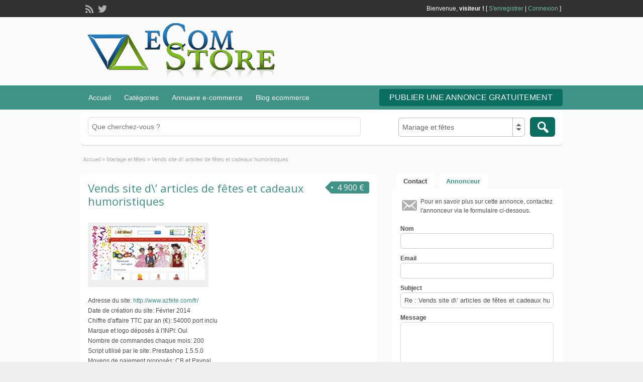

--- FILE ---
content_type: text/html; charset=UTF-8
request_url: https://www.ecom-store.fr/annonce-vente-ecommerce/vends-site-article-de-fetes-et-cadeaux-humoristiques/
body_size: 14186
content:
<!DOCTYPE html>
<!--[if lt IE 7 ]> <html class="ie6" lang="fr-FR"> <![endif]-->
<!--[if IE 7 ]>    <html class="ie7" lang="fr-FR"> <![endif]-->
<!--[if IE 8 ]>    <html class="ie8" lang="fr-FR"> <![endif]-->
<!--[if IE 9 ]>    <html class="ie9" lang="fr-FR"> <![endif]-->
<!--[if (gt IE 9)|!(IE)]><!--> <html lang="fr-FR"> <!--<![endif]-->

<head>

	<meta http-equiv="Content-Type" content="text/html; charset=UTF-8" />
	<link rel="profile" href="http://gmpg.org/xfn/11" />

	<title>Vends site d&#039; articles de fêtes et cadeaux humoristiques - eCom-Store</title>

	<link rel="alternate" type="application/rss+xml" title="RSS 2.0" href="https://www.ecom-store.fr/feed/?post_type=ad_listing" />
	<link rel="pingback" href="https://www.ecom-store.fr/xmlrpc.php" />

	<meta http-equiv="X-UA-Compatible" content="IE=edge,chrome=1">
	<meta name="viewport" content="width=device-width, initial-scale=1" />

	
	
<style type="text/css" media="screen">@import "https://www.ecom-store.fr/wp-content/plugins/wp-custom-fields-search/templates/searchforms.css";</style>

<!-- This site is optimized with the Yoast SEO plugin v11.6 - https://yoast.com/wordpress/plugins/seo/ -->
<link rel="canonical" href="https://www.ecom-store.fr/annonce-vente-ecommerce/vends-site-article-de-fetes-et-cadeaux-humoristiques/" />
<meta property="og:locale" content="fr_FR" />
<meta property="og:type" content="article" />
<meta property="og:title" content="Vends site d&#039; articles de fêtes et cadeaux humoristiques - eCom-Store" />
<meta property="og:url" content="https://www.ecom-store.fr/annonce-vente-ecommerce/vends-site-article-de-fetes-et-cadeaux-humoristiques/" />
<meta property="og:site_name" content="eCom-Store" />
<script type='application/ld+json' class='yoast-schema-graph yoast-schema-graph--main'>{"@context":"https://schema.org","@graph":[{"@type":"WebSite","@id":"https://www.ecom-store.fr/#website","url":"https://www.ecom-store.fr/","name":"eCom-Store","potentialAction":{"@type":"SearchAction","target":"https://www.ecom-store.fr/?s={search_term_string}","query-input":"required name=search_term_string"}},{"@type":"WebPage","@id":"https://www.ecom-store.fr/annonce-vente-ecommerce/vends-site-article-de-fetes-et-cadeaux-humoristiques/#webpage","url":"https://www.ecom-store.fr/annonce-vente-ecommerce/vends-site-article-de-fetes-et-cadeaux-humoristiques/","inLanguage":"fr-FR","name":"Vends site d&#039; articles de f\u00eates et cadeaux humoristiques - eCom-Store","isPartOf":{"@id":"https://www.ecom-store.fr/#website"},"datePublished":"2015-05-20T14:04:42+00:00","dateModified":"2015-09-14T06:35:09+00:00"}]}</script>
<!-- / Yoast SEO plugin. -->

<link rel='dns-prefetch' href='//maps.googleapis.com' />
<link rel='dns-prefetch' href='//fonts.googleapis.com' />
<link rel='dns-prefetch' href='//s.w.org' />
<link rel="alternate" type="application/rss+xml" title="eCom-Store &raquo; Flux" href="https://www.ecom-store.fr/feed/" />
<link rel="alternate" type="application/rss+xml" title="eCom-Store &raquo; Flux des commentaires" href="https://www.ecom-store.fr/comments/feed/" />
<link rel="alternate" type="application/rss+xml" title="eCom-Store &raquo; Vends site d\&rsquo; articles de fêtes et cadeaux humoristiques Flux des commentaires" href="https://www.ecom-store.fr/annonce-vente-ecommerce/vends-site-article-de-fetes-et-cadeaux-humoristiques/feed/" />
<!-- This site is powered by Shareaholic - https://shareaholic.com -->
<script type='text/javascript' data-cfasync='false'>
  //<![CDATA[
    _SHR_SETTINGS = {"endpoints":{"local_recs_url":"https:\/\/www.ecom-store.fr\/wp-admin\/admin-ajax.php?action=shareaholic_permalink_related"}};
  //]]>
</script>
<script type='text/javascript' data-cfasync='false'
        src='//dsms0mj1bbhn4.cloudfront.net/assets/pub/shareaholic.js'
        data-shr-siteid='702dde9bb5bfe28220b8059709252611' async='async' >
</script>

<!-- Shareaholic Content Tags -->
<meta name='shareaholic:site_name' content='eCom-Store' />
<meta name='shareaholic:language' content='fr-FR' />
<meta name='shareaholic:url' content='https://www.ecom-store.fr/annonce-vente-ecommerce/vends-site-article-de-fetes-et-cadeaux-humoristiques/' />
<meta name='shareaholic:article_published_time' content='2015-05-20T14:04:42+00:00' />
<meta name='shareaholic:article_modified_time' content='2025-09-02T06:21:38+00:00' />
<meta name='shareaholic:shareable_page' content='true' />
<meta name='shareaholic:article_author_name' content='Olivier' />
<meta name='shareaholic:site_id' content='702dde9bb5bfe28220b8059709252611' />
<meta name='shareaholic:wp_version' content='7.8.0.2' />

<!-- Shareaholic Content Tags End -->
		<script type="text/javascript">
			window._wpemojiSettings = {"baseUrl":"https:\/\/s.w.org\/images\/core\/emoji\/11\/72x72\/","ext":".png","svgUrl":"https:\/\/s.w.org\/images\/core\/emoji\/11\/svg\/","svgExt":".svg","source":{"concatemoji":"https:\/\/www.ecom-store.fr\/wp-includes\/js\/wp-emoji-release.min.js?ver=4.9.28"}};
			!function(e,a,t){var n,r,o,i=a.createElement("canvas"),p=i.getContext&&i.getContext("2d");function s(e,t){var a=String.fromCharCode;p.clearRect(0,0,i.width,i.height),p.fillText(a.apply(this,e),0,0);e=i.toDataURL();return p.clearRect(0,0,i.width,i.height),p.fillText(a.apply(this,t),0,0),e===i.toDataURL()}function c(e){var t=a.createElement("script");t.src=e,t.defer=t.type="text/javascript",a.getElementsByTagName("head")[0].appendChild(t)}for(o=Array("flag","emoji"),t.supports={everything:!0,everythingExceptFlag:!0},r=0;r<o.length;r++)t.supports[o[r]]=function(e){if(!p||!p.fillText)return!1;switch(p.textBaseline="top",p.font="600 32px Arial",e){case"flag":return s([55356,56826,55356,56819],[55356,56826,8203,55356,56819])?!1:!s([55356,57332,56128,56423,56128,56418,56128,56421,56128,56430,56128,56423,56128,56447],[55356,57332,8203,56128,56423,8203,56128,56418,8203,56128,56421,8203,56128,56430,8203,56128,56423,8203,56128,56447]);case"emoji":return!s([55358,56760,9792,65039],[55358,56760,8203,9792,65039])}return!1}(o[r]),t.supports.everything=t.supports.everything&&t.supports[o[r]],"flag"!==o[r]&&(t.supports.everythingExceptFlag=t.supports.everythingExceptFlag&&t.supports[o[r]]);t.supports.everythingExceptFlag=t.supports.everythingExceptFlag&&!t.supports.flag,t.DOMReady=!1,t.readyCallback=function(){t.DOMReady=!0},t.supports.everything||(n=function(){t.readyCallback()},a.addEventListener?(a.addEventListener("DOMContentLoaded",n,!1),e.addEventListener("load",n,!1)):(e.attachEvent("onload",n),a.attachEvent("onreadystatechange",function(){"complete"===a.readyState&&t.readyCallback()})),(n=t.source||{}).concatemoji?c(n.concatemoji):n.wpemoji&&n.twemoji&&(c(n.twemoji),c(n.wpemoji)))}(window,document,window._wpemojiSettings);
		</script>
		<style type="text/css">
img.wp-smiley,
img.emoji {
	display: inline !important;
	border: none !important;
	box-shadow: none !important;
	height: 1em !important;
	width: 1em !important;
	margin: 0 .07em !important;
	vertical-align: -0.1em !important;
	background: none !important;
	padding: 0 !important;
}
</style>
<link rel='stylesheet' id='contact-form-7-css'  href='https://www.ecom-store.fr/wp-content/plugins/contact-form-7/includes/css/styles.css?ver=5.0.5' type='text/css' media='all' />
<link rel='stylesheet' id='colorbox-css'  href='https://www.ecom-store.fr/wp-content/themes/classipress/theme-framework/js/colorbox/colorbox.css?ver=1.6.1' type='text/css' media='all' />
<link rel='stylesheet' id='jquery-ui-style-css'  href='https://www.ecom-store.fr/wp-content/themes/classipress/framework/styles/jquery-ui/jquery-ui.min.css?ver=1.11.2' type='text/css' media='all' />
<link rel='stylesheet' id='app-reports-css'  href='https://www.ecom-store.fr/wp-content/themes/classipress/includes/reports/style.css?ver=1.0' type='text/css' media='all' />
<link rel='stylesheet' id='at-main-css'  href='https://www.ecom-store.fr/wp-content/themes/classipress_annonces/style.css?ver=4.9.28' type='text/css' media='all' />
<link rel='stylesheet' id='dashicons-css'  href='https://www.ecom-store.fr/wp-includes/css/dashicons.min.css?ver=4.9.28' type='text/css' media='all' />
<link crossorigin="anonymous" rel='stylesheet' id='open-sans-css'  href='https://fonts.googleapis.com/css?family=Open+Sans%3A300italic%2C400italic%2C600italic%2C300%2C400%2C600&#038;subset=latin%2Clatin-ext&#038;ver=4.9.28' type='text/css' media='all' />
<link rel='stylesheet' id='acf_forms_style-css'  href='https://www.ecom-store.fr/wp-content/plugins/advanced-custom-fields-for-ClassiPress/css/acf-default-single-ad.css?ver=4.9.28' type='text/css' media='all' />
<script type='text/javascript'>
/* <![CDATA[ */
var AppThemes = {"ajaxurl":"https:\/\/www.ecom-store.fr\/wp-admin\/admin-ajax.php","current_url":"https:\/\/www.ecom-store.fr\/annonce-vente-ecommerce\/vends-site-article-de-fetes-et-cadeaux-humoristiques\/"};
/* ]]> */
</script>
<script type='text/javascript' src='https://www.ecom-store.fr/wp-includes/js/jquery/jquery.js?ver=1.12.4'></script>
<script type='text/javascript' src='https://www.ecom-store.fr/wp-includes/js/jquery/jquery-migrate.min.js?ver=1.4.1'></script>
<script type='text/javascript' src='https://www.ecom-store.fr/wp-content/themes/classipress/framework/js/validate/jquery.validate.min.js?ver=1.13.0'></script>
<script type='text/javascript'>
/* <![CDATA[ */
var validateL10n = {"required":"Ce champ est obligatoire.","remote":"Please fix this field.","email":"Please enter a valid email address.","url":"Please enter a valid URL.","date":"Please enter a valid date.","dateISO":"Please enter a valid date (ISO).","number":"Please enter a valid number.","digits":"Please enter only digits.","creditcard":"Please enter a valid credit card number.","equalTo":"Please enter the same value again.","maxlength":"Please enter no more than {0} characters.","minlength":"Please enter at least {0} characters.","rangelength":"Please enter a value between {0} and {1} characters long.","range":"Please enter a value between {0} and {1}.","max":"Please enter a value less than or equal to {0}.","min":"Please enter a value greater than or equal to {0}."};
/* ]]> */
</script>
<script type='text/javascript' src='https://www.ecom-store.fr/wp-content/themes/classipress/framework/js/validate/jquery.validate-lang.js?ver=4.9.28'></script>
<script type='text/javascript' src='https://www.ecom-store.fr/wp-content/themes/classipress/includes/js/jquery.tinynav.js?ver=1.1'></script>
<script type='text/javascript' src='https://www.ecom-store.fr/wp-content/themes/classipress/theme-framework/js/footable/jquery.footable.min.js?ver=2.0.3'></script>
<script type='text/javascript' src='https://www.ecom-store.fr/wp-content/themes/classipress/includes/js/jquery.selectBox.min.js?ver=1.2.0'></script>
<script type='text/javascript'>
/* <![CDATA[ */
var classipress_params = {"appTaxTag":"ad_tag","require_images":"1","ad_parent_posting":"yes","ad_currency":"\u20ac","currency_position":"right_space","home_url":"https:\/\/www.ecom-store.fr\/","ajax_url":"\/wp-admin\/admin-ajax.php","nonce":"cb47dd2e00","text_processing":"Processing...","text_require_images":"Please upload at least 1 image.","text_before_delete_ad":"\u00cates-vous s\u00fbr de vouloir supprimer cette annonce ? Une fois l'annonce supprim\u00e9e, elle ne peut \u00eatre r\u00e9activ\u00e9e.","text_mobile_navigation":"Navigation","loader":"https:\/\/www.ecom-store.fr\/wp-content\/themes\/classipress\/images\/loader.gif","listing_id":"0"};
/* ]]> */
</script>
<script type='text/javascript' src='https://www.ecom-store.fr/wp-content/themes/classipress/includes/js/theme-scripts.min.js?ver=3.3.3'></script>
<script type='text/javascript' src='https://maps.googleapis.com/maps/api/js?language=fr&#038;region=FR&#038;ver=3.0'></script>
<script type='text/javascript' src='https://www.ecom-store.fr/wp-content/themes/classipress/theme-framework/js/colorbox/jquery.colorbox.min.js?ver=1.6.1'></script>
<link rel='https://api.w.org/' href='https://www.ecom-store.fr/wp-json/' />
<link rel="EditURI" type="application/rsd+xml" title="RSD" href="https://www.ecom-store.fr/xmlrpc.php?rsd" />
<link rel="wlwmanifest" type="application/wlwmanifest+xml" href="https://www.ecom-store.fr/wp-includes/wlwmanifest.xml" /> 
<link rel='shortlink' href='https://www.ecom-store.fr/?p=1392' />
<link rel="alternate" type="application/json+oembed" href="https://www.ecom-store.fr/wp-json/oembed/1.0/embed?url=https%3A%2F%2Fwww.ecom-store.fr%2Fannonce-vente-ecommerce%2Fvends-site-article-de-fetes-et-cadeaux-humoristiques%2F" />
<link rel="alternate" type="text/xml+oembed" href="https://www.ecom-store.fr/wp-json/oembed/1.0/embed?url=https%3A%2F%2Fwww.ecom-store.fr%2Fannonce-vente-ecommerce%2Fvends-site-article-de-fetes-et-cadeaux-humoristiques%2F&#038;format=xml" />
<script type='text/javascript'>
window.___gcfg = {lang: 'en'};
(function() 
{var po = document.createElement('script');
po.type = 'text/javascript'; po.async = true;po.src = 'https://apis.google.com/js/plusone.js';
var s = document.getElementsByTagName('script')[0];
s.parentNode.insertBefore(po, s);
})();</script><link rel="shortcut icon" href="http://www.ecom-store.fr/wp-content/uploads/2016/04/favicon.png" />

	<meta name="generator" content="ClassiPress 3.5.4" />
<meta property="og:type" content="article" />
<meta property="og:locale" content="fr_FR" />
<meta property="og:site_name" content="eCom-Store" />
<meta property="og:image" content="https://www.ecom-store.fr/wp-content/uploads/2015/05/468326-500x237.jpg" />
<meta property="og:url" content="https://www.ecom-store.fr/annonce-vente-ecommerce/vends-site-article-de-fetes-et-cadeaux-humoristiques/" />
<meta property="og:title" content="Vends site d\&rsquo; articles de fêtes et cadeaux humoristiques" />
<meta property="article:published_time" content="2015-05-20T14:04:42+00:00" />
<meta property="article:modified_time" content="2015-09-14T06:35:09+00:00" />
<meta property="article:author" content="https://www.ecom-store.fr/author/olivier/" />

<!-- Dynamic Widgets by QURL loaded - http://www.dynamic-widgets.com //-->
	<style type="text/css" id="cp-header-css">
			#logo .site-title,
		#logo .description {
			position: absolute;
			clip: rect(1px 1px 1px 1px); /* IE7 */
			clip: rect(1px, 1px, 1px, 1px);
		}
	
	</style>
	<link rel="amphtml" href="https://www.ecom-store.fr/annonce-vente-ecommerce/vends-site-article-de-fetes-et-cadeaux-humoristiques/amp/">
    <style type="text/css">

					body { background: #fbfbfb; }
		
					.content a:not(.cp-fixed-color):not(.selectBox) { color: #3e9286; }
			#easyTooltip { background: #3e9286; }
			.tags span { background: #3e9286; }
			span.colour { color: #3e9286; }
			.tags span:before { border-color: transparent #3e9286 transparent transparent; }
		
					.header_top { background: #313131;  }
		
					.header_top .header_top_res p a { color: #6dbd9d; }
		
					.header_top .header_top_res p { color: #ffffff;  }
		
					.header_main, .header_main_bg { background: #fbfbfb; }
		
					.header_menu, .footer_menu { background: #3e9286; }
			ol.progtrckr li.progtrckr-done, ol.progtrckr li.progtrckr-todo { border-bottom-color: #3e9286; }
		
					.btn_orange, .pages a, .pages span, .btn-topsearch, .tab-dashboard ul.tabnavig li a, .tab-dashboard ul.tabnavig li a.selected, .reports_form input[type="submit"] { color: #ffffff; }
		
					.btn_orange, .pages a, .pages span, .btn-topsearch,	.reports_form input[type="submit"] { background: #096e5f; }
			.tab-dashboard ul.tabnavig li a.selected { border-bottom: 1px solid #096e5f;background: #096e5f; }
			.tab-dashboard ul.tabnavig li a { background:  rgba(9, 110, 95, 0.6) ; }
			ol.progtrckr li.progtrckr-done:before { background: #096e5f; }
		
					.footer { background: #313131; }
		
					.footer_main_res div.column { color: #3e9286; }
		
					.footer_main_res div.column h1, .footer_main_res div.column h2, .footer_main_res div.column h3 { color: #ffffff; }
		
					.footer_main_res div.column a, .footer_main_res div.column ul li a { color: #3e9286; }
		
					.footer_main_res { width: 940px; }
			@media screen and (max-width: 860px) {
				.footer_main_res { width: 100%; }
				#footer .inner {
					float: left;
					width: 95%;
				}
			}
		
					.footer_main_res div.column { width: 200px; }
			@media screen and (max-width: 860px) {
				.footer_main_res div.column {
					float: left;
					width: 95%;
				}
			}
		
	</style>

</head>

<body class="ad_listing-template-default single single-ad_listing postid-1392">

	
	<div class="container">

		
				
<div class="header">

	<div class="header_top">

		<div class="header_top_res">

			<p>
				
			Bienvenue, <strong>visiteur !</strong> [

							<a href="https://www.ecom-store.fr/senregistrer/">S'enregistrer</a> |
			
			<a href="https://www.ecom-store.fr/connexion/">Connexion</a> ]&nbsp;

		
				<a href="https://www.ecom-store.fr/feed/?post_type=ad_listing" class="dashicons-before srvicon rss-icon" target="_blank" title="Flux RSS"></a>

				
									<a href="https://twitter.com/eComstorefr" class="dashicons-before srvicon twitter-icon" target="_blank" title="Twitter"></a>
							</p>

		</div><!-- /header_top_res -->

	</div><!-- /header_top -->


	<div class="header_main">

		<div class="header_main_bg">

			<div class="header_main_res">

				<div id="logo">

											<a class="site-logo" href="https://www.ecom-store.fr/">
							<img src="https://www.ecom-store.fr/wp-content/uploads/2016/04/Logo-eCom-store1.png" class="header-logo" width="400" height="131" alt="" />
						</a>
										
				</div><!-- /logo -->

				<div class="adblock">
									</div><!-- /adblock -->

				<div class="clr"></div>

			</div><!-- /header_main_res -->

		</div><!-- /header_main_bg -->

	</div><!-- /header_main -->


	<div class="header_menu">

		<div class="header_menu_res">

			<ul id="menu-header" class="menu"><li id="menu-item-18" class="menu-item menu-item-type-custom menu-item-object-custom menu-item-home menu-item-18"><a href="http://www.ecom-store.fr/">Accueil</a></li>
<li id="menu-item-19" class="menu-item menu-item-type-post_type menu-item-object-page menu-item-19"><a href="https://www.ecom-store.fr/categories/">Catégories</a><div class="adv_categories" id="adv_categories"><div class="catcol first"><ul class="maincat-list"><li class="maincat cat-item-8"><a href="https://www.ecom-store.fr/categorie-ecommerce/vente-site-ecommerce-alimentation-et-gastronomie/" title="Il existe de nombreux sites ecommerce dans le domaine de l&#039;alimentation, du culinaire et de la gastronomie. Si vous souhaitez devenir fournisseur de matériel de bouche cherchez votre boutique dans cette catégorie.">Alimentation / gastronomie</a>  </li>
<li class="maincat cat-item-27"><a href="https://www.ecom-store.fr/categorie-ecommerce/vente-site-e-commerce-animaux/" title="Sites e-commerce à vendre dans le domaine de l&#039;animalerie. Vous souhaitez vendre des accessoires pour animaux, de l&#039;alimentation pour chiens, chats, etc... Trouvez votre boutique e-commerce dans cette catégorie.">Animaux</a>  </li>
<li class="maincat cat-item-9"><a href="https://www.ecom-store.fr/categorie-ecommerce/vente-site-ecommerce-art-et-culture/" title="L&#039;art et la culture sont des domaines passionnant. Faire de son métier sa passion est quelque chose de formidable, alors lancez vous et achetez un site de e-commerce dans le domaine des arts et de la culture.">Art et culture</a>  </li>
<li class="maincat cat-item-28"><a href="https://www.ecom-store.fr/categorie-ecommerce/vente-sites-ecommerce-auto-moto/" title="Comme tous les domaines commerciaux celui de la mécanique et plus largement le domaine auto/moto se développe sur internet. prenez part à ce développement en vous lançant dans la vente en ligne de matériel auto et moto.">Auto moto</a>  </li>
<li class="maincat cat-item-122"><a href="https://www.ecom-store.fr/categorie-ecommerce/vente-site-ecommerce-cosmetiques/" title="Les sites en vente dans cette catégorie sont dédiés au monde de la beauté et des cosmétiques. Ils proposent par exemple des crèmes et autre onguents pour le corps ou encore des accessoires de coiffure et onglerie.">Beauté et cosmétiques</a>  </li>
<li class="maincat cat-item-26"><a href="https://www.ecom-store.fr/categorie-ecommerce/vente-ecommerce-bebes-et-enfants/" title="De nombreux parents se lancent dans le e-commerce avec la vente d&#039;équipement pour bébés. Cette rubrique regroupe les sites e-commerce à vendre en lien avec la puériculture en général.">Bébés et enfants</a>  </li>
<li class="maincat cat-item-10"><a href="https://www.ecom-store.fr/categorie-ecommerce/vente-de-site-e-commerce-de-bijoux/" title="On trouve vraiment de beaux bijoux faits main sur internet. Si vous aussi la bijouterie vous passionne, devenez bijoutier en ligne en trouvant votre boutique e-commerce à racheter dans cette section.">Bijoux</a>  </li>
<li class="maincat cat-item-11"><a href="https://www.ecom-store.fr/categorie-ecommerce/vente-site-ecommerce-bio/" title="Le développement durable est aujourd&#039;hui partie intégrante de notre société. Le domaine du Bio et des produits naturel est ainsi en constant développement. Trouvez un site pour vendre vos produits ici.">Bio et nature</a>  </li>
</ul>
</div><!-- /catcol -->
<div class="catcol"><ul class="maincat-list"><li class="maincat cat-item-18"><a href="https://www.ecom-store.fr/categorie-ecommerce/vente-ecommerce-cadeaux-gadgets/" title="Tout le monde affectionne les gadgets, et internet est le lieu le plus vaste et le plus fourni pour débusquer des cadeaux originaux pour votre proches. Cette catégorie vous présente toutes les boutiques e-commerce à vendre dans le domaine.">Cadeaux et Gadgets</a>  </li>
<li class="maincat cat-item-12"><a href="https://www.ecom-store.fr/categorie-ecommerce/vente-e-commerce-economie/" title="Une site e-commerce dans le domaine du commerce? Et oui vous êtes au bon endroit, dans cette section du site eCom-Store sont répertoriés les sites ayant à trait au commerce et à l&#039;économie.">Commerce et économie</a>  </li>
<li class="maincat cat-item-15"><a href="https://www.ecom-store.fr/categorie-ecommerce/vente-site-ecommerce-de-design-et-decoration/" title="Tout le monde apprécie les belles choses. Mais puisque la beauté est une notion très relative il existe des sites internet pour tous les goûts. Vous souhaitez vous lancer dans la vente d&#039;objets déco et design? Vous êtes au bon endroit pour trouver le site e-commerce qui vous conviendra.">Design et décoration</a>  </li>
<li class="maincat cat-item-17"><a href="https://www.ecom-store.fr/categorie-ecommerce/vente-commerce-divertissements/" title="Le secteur des divertissement est extrêmement large, en témoigne cette catégorie très variée. De véritables pépites se cachent parmi les sites dans le domaine du divertissement, à vous de les dégoter.">Divertissements</a>  </li>
<li class="maincat cat-item-19"><a href="https://www.ecom-store.fr/categorie-ecommerce/vente-site-ecommerce-high-tech-et-informatique/" title="Quoi de plus logique que d’acheter des objets high tech sur internet! Raison pour laquelle il existe de nombreux sites de vente. Alors que vous souhaitiez vendre ordinateurs, smartphones, accessoires nerds, trouvez un site qui vous correspondra dans cette catégorie consacrée au high tech et à l&#039;informatique.">High tech et informatique</a>  </li>
<li class="maincat cat-item-22"><a href="https://www.ecom-store.fr/categorie-ecommerce/vente-e-commerce-internet-et-telecoms/" title="Acheter un site internet dans le domaine de l&#039;internet sur internet! C&#039;est dans cette catégorie que vous trouverez votre bonheur avec le boutique qui vous conviendra.">Internet et télécoms</a>  </li>
<li class="maincat cat-item-21"><a href="https://www.ecom-store.fr/categorie-ecommerce/vente-sites-internet-maison-jardin/" title="Lorsque les beaux jours arrivent les français investissent beaucoup pour leur jardin. Et lorsque les moins beaux jours reviennent ils se rabattent sur leur intérieur. Des secteurs qui font des chiffres d&#039;affaire annuels conséquent, alors si vous aussi souhaitez en faire partie, trouvez un site de vente en ligne ici.">Maison et jardin</a>  </li>
<li class="maincat cat-item-29"><a href="https://www.ecom-store.fr/categorie-ecommerce/vente-e-commerce-mariage-et-fetes/" title="D&#039;importantes sommes sont engagées tous les ans pour l&#039;organisation de mariages ou de fêtes privées. Il s&#039;agit d&#039;un secteur amené à se développer et la vente via un site e-commerce et un bon moyen de se lancer. Reprenez un site à vendre sur eCom-Store dans cette catégorie.">Mariage et fêtes</a>  </li>
</ul>
</div><!-- /catcol -->
<div class="catcol"><ul class="maincat-list"><li class="maincat cat-item-13"><a href="https://www.ecom-store.fr/categorie-ecommerce/vente-ecommerce-materiel-professionnel-et-industrie/" title="Les professionnels recherchent de plus en plus à réduire leurs coûts et se tournent vers internet pour réaliser de bonnes affaires. Si vous souhaitez racheter une boutique e-commerce B2B, recherchez dans cette section.">Matériel pro et industrie</a>  </li>
<li class="maincat cat-item-23"><a href="https://www.ecom-store.fr/categorie-ecommerce/vente-site-e-commerce-mode-et-accessoires/" title="Des grands noms se partagent le secteur de mode et des accessoires, mais il est encore possible d&#039;y faire de belles réussites. Trouvez ici LE site à racheter dans ce domaine.">Mode et accessoires</a>  </li>
<li class="maincat cat-item-16"><a href="https://www.ecom-store.fr/categorie-ecommerce/vente-site-ecommerce-personnalisation-et-customisation/" title="On cherche de plus en plus à posséder des objets qui nous correspondent. Des objets personnalisés qui fleurissent sur le net. Les sites de personnalisation qui sont en vente sur eCom-Store sont regroupés dans cette catégorie.">Personnalisation / custom</a>  </li>
<li class="maincat cat-item-30"><a href="https://www.ecom-store.fr/categorie-ecommerce/vente-e-commerce-pharmacie-parapharmacie/" title="Aidés par la législation favorable les français achètent de plus en plus de produits de santé sur internet. Lancez vous sur internet en rachetant un site e-commerce dans ce secteur d&#039;activité.">Pharmacie et parapharmacie</a>  </li>
<li class="maincat cat-item-24"><a href="https://www.ecom-store.fr/categorie-ecommerce/vente-e-commerce-sante/" title="Dans cette rubrique retrouvez tous les sites en vente dans le domaine de la santé et des sciences. Des opportunités sont souvent à saisir dans ce domaine d&#039;activité, eCom-Store vous souhaite de trouver la boutique en ligne qui vous conviendra.">Santé et sciences</a>  </li>
<li class="maincat cat-item-31"><a href="https://www.ecom-store.fr/categorie-ecommerce/vente-de-services-aux-entreprises-et-particuliers/" title="Vente de sites proposant des services aux entreprises et particuliers.">Services</a>  </li>
<li class="maincat cat-item-25"><a href="https://www.ecom-store.fr/categorie-ecommerce/vente-e-commerce-sports-et-loisirs/" title="Vente de sites proposant des articles de sports et de loisirs.">Sports et loisirs</a>  </li>
</ul>
</div><!-- /catcol -->
</div></li>
<li id="menu-item-128" class="menu-item menu-item-type-custom menu-item-object-custom menu-item-128"><a href="http://annuaire.ecom-store.fr">Annuaire e-commerce</a></li>
<li id="menu-item-1932" class="menu-item menu-item-type-post_type menu-item-object-page current_page_parent menu-item-1932"><a href="https://www.ecom-store.fr/blog-2/">Blog ecommerce</a></li>
</ul>
			<a href="https://www.ecom-store.fr/creer-une-annonce/" class="obtn btn_orange">Publier une annonce GRATUITEMENT</a>

			<div class="clr"></div>

		</div><!-- /header_menu_res -->

	</div><!-- /header_menu -->

</div><!-- /header -->
		
		

	<div id="search-bar">

		<div class="searchblock_out">

			<div class="searchblock">

				<form action="https://www.ecom-store.fr/" method="get" id="searchform" class="form_search">

					<div class="searchfield">

						<input name="s" type="text" id="s" tabindex="1" class="editbox_search" style="" value="" placeholder="Que cherchez-vous ?" />

					</div>

					<div class="searchbutcat">

						<button class="dashicons-before btn-topsearch" type="submit" tabindex="3" title="Recherche d&#039;annonces" id="go" value="search" name="sa"></button>

						<select  name='scat' id='scat' class='searchbar'  tabindex="2">
	<option value='0'>Toutes les catégories</option>
	<option class="level-0" value="8">Alimentation / gastronomie</option>
	<option class="level-0" value="27">Animaux</option>
	<option class="level-0" value="9">Art et culture</option>
	<option class="level-0" value="28">Auto moto</option>
	<option class="level-0" value="122">Beauté et cosmétiques</option>
	<option class="level-0" value="26">Bébés et enfants</option>
	<option class="level-0" value="10">Bijoux</option>
	<option class="level-0" value="11">Bio et nature</option>
	<option class="level-0" value="18">Cadeaux et Gadgets</option>
	<option class="level-0" value="12">Commerce et économie</option>
	<option class="level-0" value="15">Design et décoration</option>
	<option class="level-0" value="17">Divertissements</option>
	<option class="level-0" value="19">High tech et informatique</option>
	<option class="level-0" value="22">Internet et télécoms</option>
	<option class="level-0" value="21">Maison et jardin</option>
	<option class="level-0" value="29" selected="selected">Mariage et fêtes</option>
	<option class="level-0" value="13">Matériel pro et industrie</option>
	<option class="level-0" value="23">Mode et accessoires</option>
	<option class="level-0" value="16">Personnalisation / custom</option>
	<option class="level-0" value="30">Pharmacie et parapharmacie</option>
	<option class="level-0" value="24">Santé et sciences</option>
	<option class="level-0" value="31">Services</option>
	<option class="level-0" value="25">Sports et loisirs</option>
</select>

					</div>

				</form>

			</div> <!-- /searchblock -->

		</div> <!-- /searchblock_out -->

	</div> <!-- /search-bar -->


		

<div class="content">

	<div class="content_botbg">

		<div class="content_res">

			<div id="breadcrumb"><div id="crumbs">
		<div class="breadcrumb-trail breadcrumbs" itemprop="breadcrumb"><span class="trail-begin"><a href="https://www.ecom-store.fr" title="eCom-Store" rel="home">Accueil</a></span>
			 <span class="sep">&raquo;</span> <a href="https://www.ecom-store.fr/categorie-ecommerce/vente-e-commerce-mariage-et-fetes/">Mariage et fêtes</a>
			 <span class="sep">&raquo;</span> <span class="trail-end">Vends site d\&rsquo; articles de fêtes et cadeaux humoristiques</span>
		</div></div></div>

			<div class="clr"></div>

			<div class="content_left">

				
				
				
					
						
						
						<div class="shadowblock_out featured">

							<div class="shadowblock">

								
	<div class="tags price-wrap">
		<span class="tag-head"><p class="post-price">4 900 €</p></span>
	</div>


								<h1 class="single-listing"><a href="https://www.ecom-store.fr/annonce-vente-ecommerce/vends-site-article-de-fetes-et-cadeaux-humoristiques/" title="Vends site d\&rsquo; articles de fêtes et cadeaux humoristiques">Vends site d\&rsquo; articles de fêtes et cadeaux humoristiques</a></h1>

								<div class="clr"></div>

								
								<div class="pad5 dotted"></div>

								
								
									<div class="bigleft">

										<div id="main-pic">

											<a href="https://www.ecom-store.fr/wp-content/uploads/2015/05/468326-500x237.jpg" class="img-main" data-rel="colorbox" title="Vends site d\&rsquo; articles de fêtes et cadeaux humoristiques"><img class="img-responsive" src="https://www.ecom-store.fr/wp-content/uploads/2015/05/468326-500x237.jpg" title="Capture1" alt="Capture1" /></a>
											<div class="clr"></div>

										</div>

										<div id="thumbs-pic">

											
											<div class="clr"></div>

										</div>

									</div><!-- /bigleft -->
                                    
                                    <div class="bigright ">

									<ul>

									<li id="cp_adresse_du_site" class=""><span>Adresse du site:</span> <a href="http://www.azfete.com/fr/" rel="nofollow" target="_blank">http://www.azfete.com/fr/</a></li><li id="cp_date_de_cration_du_site" class=""><span>Date de création du site:</span> Février 2014</li><li id="cp_chiffre_daffaire_ttc_par_an" class=""><span>Chiffre d&#039;affaire TTC par an (€):</span> 54000 port inclu</li><li id="cp_possdez_vous_une_marque_dpose_" class=""><span>Marque et logo déposés à l&#039;INPI:</span> Oui</li><li id="cp_nombre_de_commandes_chaque_moi" class=""><span>Nombre de commandes chaque mois:</span> 200</li><li id="cp_script_utilis_par_le_site" class=""><span>Script utilisé par le site:</span> Prestashop 1.5.5.0</li><li id="cp_moyens_de_paiement_proposs" class=""><span>Moyens de paiement proposés:</span> CB et Paypal</li><li id="cp_temps_de_gestion_ncessaire_par" class=""><span>Temps de gestion nécessaire par jour (h):</span> 2 à 3 heures</li><li id="cp_nombre_de_personnes_travaillan" class=""><span>Nombre de personnes travaillant pour le site:</span> 1</li><li id="cp_accompagnement_du_repreneur" class=""><span>Accompagnement du repreneur:</span> oui</li><li id="cp_raison_de_la_vente" class=""><span>Raison de la vente:</span> Changement d\' activité</li><li id="cp_statut_juridique_actuel" class=""><span>Statut juridique actuel:</span> EURL</li>
										<!--<li id="cp_listed"><span>Publié le :</span> 20 mai 2015 15 h 04 min</li>-->
																			<!--<li id="cp_expires"><span>Expire :</span> Cette annonce a expiré</li>-->
									
									</ul>

								</div><!-- /bigright -->

								
								<div class="clr"></div>

								
								<div class="single-main">

									
									<h3 class="description-area">Description</h3>

									<div class='shareaholic-canvas' data-app-id='7949188' data-app='share_buttons' data-title='Vends site d\&#039; articles de fêtes et cadeaux humoristiques' data-link='https://www.ecom-store.fr/annonce-vente-ecommerce/vends-site-article-de-fetes-et-cadeaux-humoristiques/' data-summary=''></div>
								</div>

									<div class="prdetails">
					<p class="dashicons-before tags"><a href="https://www.ecom-store.fr/tag-ecommerce/articles-de-fete/" rel="tag">articles de fête</a>&nbsp;<a href="https://www.ecom-store.fr/tag-ecommerce/cadeaux-humoristiques/" rel="tag">cadeaux humoristiques.</a></p>
				<p class="dashicons-before stats">3787 total views, 1 today</p> 		<p class="dashicons-before print">&nbsp;&nbsp;</p>
			</div>

	<div class="note"><strong>Listing ID:</strong> 589555c777360a96</div>
	<div class="dotted"></div>
	<div class="pad5"></div>
<p class="edit"><a href="#" class="dashicons-before reports_form_link">Report problem</a></p><div class="report-form"><div class="reports_message"><span class="spinner"></span>Processing your request, Please wait....</div><div class="reports_form"><form method="post" enctype="text/plain"><select name="report"><option value="Contenu offensant">Contenu offensant</option><option value="Annonce invalide">Annonce invalide</option><option value="Spam">Spam</option><option value="Autre">Autre</option></select><input type="submit" name="submit" value="Report" /><input type="hidden" name="type" value="post" /><input type="hidden" name="id" value="1392" /><input type="hidden" name="nonce" value="9e35d4f895" /></form></div></div>
							</div><!-- /shadowblock -->

						</div><!-- /shadowblock_out -->

						
					
					
				
				<div class="clr"></div>

				
				
				

			</div><!-- /content_left -->

			
<!-- right sidebar -->
<div class="content_right">

	<div class="tabprice">

		<ul class="tabnavig">
			<!-- -->
			<li><a href="#priceblock2"><span class="big">Contact</span></a></li>
			<li><a href="#priceblock3"><span class="big">Annonceur</span></a></li>
		</ul>


		

		<!-- tab 2 -->
		<div id="priceblock2" class="sidebar-block">

			<div class="clr"></div>

			<div class="singletab">

			

<form name="mainform" id="mainform" class="form_contact" action="#priceblock2" method="post" enctype="multipart/form-data">

	
	<p class="dashicons-before contact_msg">Pour en savoir plus sur cette annonce, contactez l'annonceur via le formulaire ci-dessous.</p>

	<ol>
		<li>
			<label>Nom</label>
			<input name="from_name" id="from_name" type="text" minlength="2" value="" class="text required" />
			<div class="clr"></div>
		</li>

		<li>
			<label>Email</label>
			<input name="from_email" id="from_email" type="text" minlength="5" value="" class="text required email" />
			<div class="clr"></div>
		</li>

		<li>
			<label>Subject</label>
			<input name="subject" id="subject" type="text" minlength="2" value="Re : Vends site d\&rsquo; articles de fêtes et cadeaux humoristiques" class="text required" />
			<div class="clr"></div>
		</li>

		<li>
			<label>Message</label>
			<textarea name="message" id="message" rows="" cols="" class="text required"></textarea>
			<div class="clr"></div>
		</li>

		<li>
					<label>Calculer la somme de 9 + 2 =</label>
			<input name="rand_total" id="rand_total" type="text" minlength="1" value="" class="text required number" />
			<div class="clr"></div>
		</li>

		<li>
			<input name="submit" type="submit" id="submit_inquiry" class="btn_orange" value="Envoyer la question" />
		</li>

	</ol>

	<input type="hidden" name="rand_num" value="9" />
	<input type="hidden" name="rand_num2" value="2" />
	<input type="hidden" name="send_email" value="yes" />

</form>

			</div><!-- /singletab -->

		</div><!-- /priceblock2 -->


		<!-- tab 3 -->
		<div id="priceblock3" class="sidebar-block">

			<div class="clr"></div>

			<div class="postertab">

				<div class="priceblocksmall dotted">


					<div id="userphoto">
						<p class='image-thumb'><img alt='' src='https://secure.gravatar.com/avatar/5f038a719e521c3db8ecc7db7dd571ba?s=140&#038;d=identicon&#038;r=g' srcset='https://secure.gravatar.com/avatar/5f038a719e521c3db8ecc7db7dd571ba?s=280&#038;d=identicon&#038;r=g 2x' class='avatar avatar-140 photo' height='140' width='140' /></p>
					</div>

					<ul class="member">

						<li><span>Publié par :</span>
							<a href="https://www.ecom-store.fr/author/olivier/">Olivier</a>
						</li>

						<li><span>Membre depuis :</span> 28 avril 2015</li>

					</ul>

					<ul class="member"></ul>
					<div class="pad5"></div>

					<div class="clr"></div>

				</div>

				<div class="pad5"></div>

				<h3>Autres annonces de Olivier</h3>

				<div class="pad5"></div>

				<ul>

				
				
					<li>Aucune autres annonces publiées par cette annonceur.</li>

				
				
				</ul>

				<div class="pad5"></div>

				<a href="https://www.ecom-store.fr/author/olivier/" class="btn"><span>Plus récentes annonces de Olivier &raquo;</span></a>

			</div><!-- /singletab -->

		</div><!-- /priceblock3 -->

	</div><!-- /tabprice -->


	
	<div class="shadowblock_out" id="rb_advcdsrch">
<div class="shadowblock">


<h2 class="dotted">Sites e-commerce à vendre</h2>	<form method='get' class='custom_search widget custom_search_champs_personnalisés_rechercher' action='https://www.ecom-store.fr' id='custom_search_form'>
<input type='hidden' name='search-class' value='DB_CustomSearch_Widget-db_customsearch_widget'/><input type='hidden' name='widget_number' value='3'/>		<div class='searchform-params' id='searchform-params'>
<div class='TextField'><div class='searchform-param'><label class='searchform-label'>Prix maximum</label><span class='searchform-input-wrapper'><input name='cs-cp_price-0' value=''/></span></div></div>
<div class='TextField'><div class='searchform-param'><label class='searchform-label'>Bénéfice annuel minimum</label><span class='searchform-input-wrapper'><input name='cs-cp_bnfices_net_annuel-1' value=''/></span></div></div>
<div class='RadioButton'><div class='searchform-param'><label class='searchform-label'>Marque déposée</label><span class='searchform-input-wrapper'></span></div></div>
<div class='TextField'><div class='searchform-param'><label class='searchform-label'>Nombre de clients minimum</label><span class='searchform-input-wrapper'><input name='cs-cp_nombre_total_de_clients_actuel-3' value=''/></span></div></div>
<div class='TextField'><div class='searchform-param'><label class='searchform-label'>Valeur de stock minimale</label><span class='searchform-input-wrapper'><input name='cs-cp_valeur_du_stock_vendu_avec_le_-4' value=''/></span></div></div>
<div class='TextField'><div class='searchform-param'><label class='searchform-label'>Nombre mensuel de visiteurs</label><span class='searchform-input-wrapper'><input name='cs-cp_nombre_moyen_de_visiteurs_par_-5' value=''/></span></div></div>
<div class='DropDownField'><div class='searchform-param'><label class='searchform-label'>Catégorie e-commerce</label><span class='searchform-input-wrapper'><select name='cs-cat-cp_nombre_de_commandes_chaque_moi-6'><option value='0' selected='selected'>TOUTES</option><option value='Alimentation / gastronomie'>Alimentation / gastronomie (25)</option><option value='Art et culture'>Art et culture (6)</option><option value='Bijoux'>Bijoux (13)</option><option value='Bio et nature'>Bio et nature (8)</option><option value='Commerce et économie'>Commerce et économie (35)</option><option value='Matériel pro et industrie'>Matériel pro et industrie (4)</option><option value='Design et décoration'>Design et décoration (19)</option><option value='Personnalisation / custom'>Personnalisation / custom (9)</option><option value='Divertissements'>Divertissements (22)</option><option value='Cadeaux et Gadgets'>Cadeaux et Gadgets (11)</option><option value='High tech et informatique'>High tech et informatique (32)</option><option value='Maison et jardin'>Maison et jardin (41)</option><option value='Internet et télécoms'>Internet et télécoms (15)</option><option value='Mode et accessoires'>Mode et accessoires (76)</option><option value='Santé et sciences'>Santé et sciences (16)</option><option value='Sports et loisirs'>Sports et loisirs (33)</option><option value='Bébés et enfants'>Bébés et enfants (19)</option><option value='Animaux'>Animaux (11)</option><option value='Auto moto'>Auto moto (10)</option><option value='Mariage et fêtes'>Mariage et fêtes (9)</option><option value='Pharmacie et parapharmacie'>Pharmacie et parapharmacie (3)</option><option value='Services'>Services (45)</option><option value='Beauté et cosmétiques'>Beauté et cosmétiques (28)</option></select></span></div></div>
<div class='TextField'><div class='searchform-param'><label class='searchform-label'>Mots-clés du site e-commerce</label><span class='searchform-input-wrapper'><input name='cs-all-7' value=''/></span></div></div>
</div>
<div class='searchform-controls'>
<input type='submit' id='submit_button' name='search' value='Rechercher'/>
</div>
<script>
jQuery(document).ready(function(){
	var ajaxurl = 'https://www.ecom-store.fr/wp-admin/admin-ajax.php';
	
	var oldValues = '';

	function values_to_string(v){
		var r = [];
		for (var i = 0; i<v.length; i++){
			if (r.length != 0) r.push('&');
			r.push(v[i].name, '=', v[i].value);
		}
		return r.join('');
	}
	
	jQuery('.searchform-params').bind('change', function()
	{
			var controls = jQuery.parseJSON("[{\"index\":0,\"name\":\"cp_price\",\"params\":{\"exists\":\"1\",\"label\":\"Prix maximum\",\"joiner\":\"CustomFieldJoiner\",\"name\":\"cp_price\",\"input\":\"TextField\",\"comparison\":\"LessThanComparison\",\"numeric\":\"on\"},\"joiner\":{\"params\":{\"exists\":\"1\",\"label\":\"Prix maximum\",\"joiner\":\"CustomFieldJoiner\",\"name\":\"cp_price\",\"input\":\"TextField\",\"comparison\":\"LessThanComparison\",\"numeric\":\"on\"}},\"comparison\":{},\"input\":{\"params\":{\"exists\":\"1\",\"label\":\"Prix maximum\",\"joiner\":\"CustomFieldJoiner\",\"name\":\"cp_price\",\"input\":\"TextField\",\"comparison\":\"LessThanComparison\",\"numeric\":\"on\"}}},{\"index\":1,\"name\":\"cp_bnfices_net_annuel\",\"params\":{\"exists\":\"1\",\"label\":\"B\\u00e9n\\u00e9fice annuel minimum\",\"joiner\":\"CustomFieldJoiner\",\"name\":\"cp_bnfices_net_annuel\",\"input\":\"TextField\",\"comparison\":\"MoreThanComparison\",\"numeric\":\"on\"},\"joiner\":{\"params\":{\"exists\":\"1\",\"label\":\"B\\u00e9n\\u00e9fice annuel minimum\",\"joiner\":\"CustomFieldJoiner\",\"name\":\"cp_bnfices_net_annuel\",\"input\":\"TextField\",\"comparison\":\"MoreThanComparison\",\"numeric\":\"on\"}},\"comparison\":{},\"input\":{\"params\":{\"exists\":\"1\",\"label\":\"B\\u00e9n\\u00e9fice annuel minimum\",\"joiner\":\"CustomFieldJoiner\",\"name\":\"cp_bnfices_net_annuel\",\"input\":\"TextField\",\"comparison\":\"MoreThanComparison\",\"numeric\":\"on\"}}},{\"index\":2,\"name\":\"cp_possdez_vous_une_marque_dpose_\",\"params\":{\"exists\":\"1\",\"label\":\"Marque d\\u00e9pos\\u00e9e\",\"joiner\":\"CustomFieldJoiner\",\"name\":\"cp_possdez_vous_une_marque_dpose_\",\"input\":\"RadioButtonField\",\"comparison\":\"WordsLikeComparison\",\"radiobuttonoptions\":\"\"},\"joiner\":{\"params\":{\"exists\":\"1\",\"label\":\"Marque d\\u00e9pos\\u00e9e\",\"joiner\":\"CustomFieldJoiner\",\"name\":\"cp_possdez_vous_une_marque_dpose_\",\"input\":\"RadioButtonField\",\"comparison\":\"WordsLikeComparison\",\"radiobuttonoptions\":\"\"}},\"comparison\":{},\"input\":{\"params\":{\"exists\":\"1\",\"label\":\"Marque d\\u00e9pos\\u00e9e\",\"joiner\":\"CustomFieldJoiner\",\"name\":\"cp_possdez_vous_une_marque_dpose_\",\"input\":\"RadioButtonField\",\"comparison\":\"WordsLikeComparison\",\"radiobuttonoptions\":\"\"},\"options\":null}},{\"index\":3,\"name\":\"cp_nombre_total_de_clients_actuel\",\"params\":{\"exists\":\"1\",\"label\":\"Nombre de clients minimum\",\"joiner\":\"CustomFieldJoiner\",\"name\":\"cp_nombre_total_de_clients_actuel\",\"input\":\"TextField\",\"comparison\":\"MoreThanComparison\",\"numeric\":\"on\"},\"joiner\":{\"params\":{\"exists\":\"1\",\"label\":\"Nombre de clients minimum\",\"joiner\":\"CustomFieldJoiner\",\"name\":\"cp_nombre_total_de_clients_actuel\",\"input\":\"TextField\",\"comparison\":\"MoreThanComparison\",\"numeric\":\"on\"}},\"comparison\":{},\"input\":{\"params\":{\"exists\":\"1\",\"label\":\"Nombre de clients minimum\",\"joiner\":\"CustomFieldJoiner\",\"name\":\"cp_nombre_total_de_clients_actuel\",\"input\":\"TextField\",\"comparison\":\"MoreThanComparison\",\"numeric\":\"on\"}}},{\"index\":4,\"name\":\"cp_valeur_du_stock_vendu_avec_le_\",\"params\":{\"exists\":\"1\",\"label\":\"Valeur de stock minimale\",\"joiner\":\"CustomFieldJoiner\",\"name\":\"cp_valeur_du_stock_vendu_avec_le_\",\"input\":\"TextField\",\"comparison\":\"MoreThanComparison\",\"numeric\":\"on\"},\"joiner\":{\"params\":{\"exists\":\"1\",\"label\":\"Valeur de stock minimale\",\"joiner\":\"CustomFieldJoiner\",\"name\":\"cp_valeur_du_stock_vendu_avec_le_\",\"input\":\"TextField\",\"comparison\":\"MoreThanComparison\",\"numeric\":\"on\"}},\"comparison\":{},\"input\":{\"params\":{\"exists\":\"1\",\"label\":\"Valeur de stock minimale\",\"joiner\":\"CustomFieldJoiner\",\"name\":\"cp_valeur_du_stock_vendu_avec_le_\",\"input\":\"TextField\",\"comparison\":\"MoreThanComparison\",\"numeric\":\"on\"}}},{\"index\":5,\"name\":\"cp_nombre_moyen_de_visiteurs_par_\",\"params\":{\"exists\":\"1\",\"label\":\"Nombre mensuel de visiteurs\",\"joiner\":\"CustomFieldJoiner\",\"name\":\"cp_nombre_moyen_de_visiteurs_par_\",\"input\":\"TextField\",\"comparison\":\"MoreThanComparison\",\"numeric\":\"on\"},\"joiner\":{\"params\":{\"exists\":\"1\",\"label\":\"Nombre mensuel de visiteurs\",\"joiner\":\"CustomFieldJoiner\",\"name\":\"cp_nombre_moyen_de_visiteurs_par_\",\"input\":\"TextField\",\"comparison\":\"MoreThanComparison\",\"numeric\":\"on\"}},\"comparison\":{},\"input\":{\"params\":{\"exists\":\"1\",\"label\":\"Nombre mensuel de visiteurs\",\"joiner\":\"CustomFieldJoiner\",\"name\":\"cp_nombre_moyen_de_visiteurs_par_\",\"input\":\"TextField\",\"comparison\":\"MoreThanComparison\",\"numeric\":\"on\"}}},{\"index\":6,\"name\":\"cp_nombre_de_commandes_chaque_moi\",\"params\":{\"exists\":\"1\",\"label\":\"Cat\\u00e9gorie e-commerce\",\"joiner\":\"CategoryJoiner\",\"name\":\"cp_nombre_de_commandes_chaque_moi\",\"input\":\"DropDownField\",\"comparison\":\"EqualComparison\",\"dropdownoptions\":\"\"},\"joiner\":{\"params\":{\"exists\":\"1\",\"label\":\"Cat\\u00e9gorie e-commerce\",\"joiner\":\"CategoryJoiner\",\"name\":\"cp_nombre_de_commandes_chaque_moi\",\"input\":\"DropDownField\",\"comparison\":\"EqualComparison\",\"dropdownoptions\":\"\"},\"name\":\"cp_nombre_de_commandes_chaque_moi\"},\"comparison\":{},\"input\":{\"params\":{\"exists\":\"1\",\"label\":\"Cat\\u00e9gorie e-commerce\",\"joiner\":\"CategoryJoiner\",\"name\":\"cp_nombre_de_commandes_chaque_moi\",\"input\":\"DropDownField\",\"comparison\":\"EqualComparison\",\"dropdownoptions\":\"\"},\"options\":[]}},{\"index\":7,\"name\":\"all\",\"params\":{\"exists\":\"1\",\"label\":\"Mots-cl\\u00e9s du site e-commerce\",\"joiner\":\"PostDataJoiner\",\"name\":\"all\",\"input\":\"TextField\",\"comparison\":\"WordsLikeComparison\"},\"joiner\":{\"params\":{\"exists\":\"1\",\"label\":\"Mots-cl\\u00e9s du site e-commerce\",\"joiner\":\"PostDataJoiner\",\"name\":\"all\",\"input\":\"TextField\",\"comparison\":\"WordsLikeComparison\"},\"name\":\"all\"},\"comparison\":{},\"input\":{\"params\":{\"exists\":\"1\",\"label\":\"Mots-cl\\u00e9s du site e-commerce\",\"joiner\":\"PostDataJoiner\",\"name\":\"all\",\"input\":\"TextField\",\"comparison\":\"WordsLikeComparison\"}}}]");
			var values = jQuery('#searchform-params *').serializeArray();
			
			if (oldValues == values_to_string(values)) return;
			oldValues = values_to_string(values);
			
			var data = {
					action: 'count_posts',
					ctrl: controls,
					val: values
			};

			jQuery.post(ajaxurl, data, function(r){
				var iresult = parseInt(r);
				var submit_btn = jQuery('#submit_button');
				if (iresult == 0)// No results
				{
					 if (submit_btn.is(':disabled')== false)
					 {
						 // TODO: Chage CSS to disabled
						 submit_btn.attr('disabled','disabled');
						 submit_btn.css('opacity', '0.2');
					 }
				}
				else // Some results
				{
					if (submit_btn.is(':disabled')== true)
					{
						// TODO: Change CSS to enabled
						submit_btn.removeAttr('disabled');
						submit_btn.css('opacity', '1.0');
					}
				}
				jQuery('#total_value').fadeOut('fast').html("Total: "+r).fadeIn('fast');
			});
	});
	jQuery('.searchform-params').trigger('change');
});
</script>
<div id='total_value'></div>
</form>
<div class="clr"></div>
</div>
</div>





<div class="shadowblock_out widget-featured-ads" id="widget-featured-ads-3"><div class="shadowblock"><h2 class="dotted">Meilleures annonces</h2><ul><li><a href="https://www.ecom-store.fr/annonce-vente-ecommerce/graines-potageres-bio-et-autres-gammes/">Graines potagères bio et autres gammes</a></li><li><a href="https://www.ecom-store.fr/annonce-vente-ecommerce/lingerie-robes-sexy/">Lingerie &amp; robes sexy</a></li><li><a href="https://www.ecom-store.fr/annonce-vente-ecommerce/revolujob-com-revolution-du-travail/">Revolujob.com &#8211; La révolution du travail !</a></li><li><a href="https://www.ecom-store.fr/annonce-vente-ecommerce/vend-site-de-montres-accessoires/">Vend site de montres et accessoires</a></li><li><a href="https://www.ecom-store.fr/annonce-vente-ecommerce/horeme/">HoReMe</a></li><li><a href="https://www.ecom-store.fr/annonce-vente-ecommerce/cosmetiques-bio-complements-alimentaires-bio/">Cosmétiques Bio et Compléments Alimentaires  Bio</a></li><li><a href="https://www.ecom-store.fr/annonce-vente-ecommerce/ecigstore-fr/">Ecigstore.fr</a></li><li><a href="https://www.ecom-store.fr/annonce-vente-ecommerce/ceintures-de-marque/">Ceintures de Marque</a></li><li><a href="https://www.ecom-store.fr/annonce-vente-ecommerce/boutique-e-commerce-accessoire-de-mode/">Boutique E-commerce Accessoire de Mode</a></li><li><a href="https://www.ecom-store.fr/annonce-vente-ecommerce/artisan-advisor-vente-site-avis-de-particuliers-sur-professionnels-de-lartisanat/">ARTISAN ADVISOR Vente site avis de particuliers sur professionnels de l&rsquo;artisanat</a></li></ul></div><!-- /shadowblock --></div><!-- /shadowblock_out -->
	

</div><!-- /content_right -->

			<div class="clr"></div>

		</div><!-- /content_res -->

	</div><!-- /content_botbg -->

</div><!-- /content -->

				


<div class="footer">



	<div class="footer_menu">



		<div class="footer_menu_res">



			<ul id="footer-nav-menu" class="menu"><li id="menu-item-21" class="menu-item menu-item-type-custom menu-item-object-custom menu-item-home menu-item-21"><a href="http://www.ecom-store.fr/">Accueil eCom Store</a></li>
<li id="menu-item-22" class="menu-item menu-item-type-post_type menu-item-object-page menu-item-22"><a href="https://www.ecom-store.fr/categories/">Catégories</a></li>
<li id="menu-item-174" class="menu-item menu-item-type-custom menu-item-object-custom menu-item-174"><a href="http://annuaire.ecom-store.fr">Annuaire de boutiques e-commerce</a></li>
<li id="menu-item-1933" class="menu-item menu-item-type-post_type menu-item-object-page current_page_parent menu-item-1933"><a href="https://www.ecom-store.fr/blog-2/">Blog</a></li>
<li id="menu-item-403" class="menu-item menu-item-type-post_type menu-item-object-page menu-item-403"><a href="https://www.ecom-store.fr/faq-ecom-store-foire-aux-questions/">FAQ</a></li>
</ul>


			<div class="clr"></div>



		</div><!-- /footer_menu_res -->



	</div><!-- /footer_menu -->



	<div class="footer_main">



		<div class="footer_main_res">



			<div class="dotted">



					 <!-- no dynamic sidebar so don't do anything --> 


					<div class="clr"></div>



			</div><!-- /dotted -->



			<p>&copy; 2026 eCom-Store. Tous droits réservés.</p>



			
					<a href="https://twitter.com/eComstorefr" class="dashicons-before twit" target="_blank" title="Twitter"></a>

			


			<div class="right">

				

			</div>



			


			<div class="clr"></div>



		</div><!-- /footer_main_res -->



	</div><!-- /footer_main -->



</div><!-- /footer -->

		
	</div><!-- /container -->

	<script type="text/javascript">

  var _gaq = _gaq || [];
  _gaq.push(['_setAccount', 'UA-37246694-1']);
  _gaq.push(['_trackPageview']);

  (function() {
    var ga = document.createElement('script'); ga.type = 'text/javascript'; ga.async = true;
    ga.src = ('https:' == document.location.protocol ? 'https://ssl' : 'http://www') + '.google-analytics.com/ga.js';
    var s = document.getElementsByTagName('script')[0]; s.parentNode.insertBefore(ga, s);
  })();

</script><script type='text/javascript' src='https://www.ecom-store.fr/wp-includes/js/comment-reply.min.js?ver=4.9.28'></script>
<script type='text/javascript'>
/* <![CDATA[ */
var wpcf7 = {"apiSettings":{"root":"https:\/\/www.ecom-store.fr\/wp-json\/contact-form-7\/v1","namespace":"contact-form-7\/v1"},"recaptcha":{"messages":{"empty":"Merci de confirmer que vous n\u2019\u00eates pas un robot."}},"cached":"1"};
/* ]]> */
</script>
<script type='text/javascript' src='https://www.ecom-store.fr/wp-content/plugins/contact-form-7/includes/js/scripts.js?ver=5.0.5'></script>
<script type='text/javascript' src='https://www.ecom-store.fr/wp-includes/js/jquery/ui/core.min.js?ver=1.11.4'></script>
<script type='text/javascript' src='https://www.ecom-store.fr/wp-includes/js/jquery/ui/widget.min.js?ver=1.11.4'></script>
<script type='text/javascript' src='https://www.ecom-store.fr/wp-includes/js/jquery/ui/position.min.js?ver=1.11.4'></script>
<script type='text/javascript' src='https://www.ecom-store.fr/wp-includes/js/jquery/ui/menu.min.js?ver=1.11.4'></script>
<script type='text/javascript' src='https://www.ecom-store.fr/wp-includes/js/wp-a11y.min.js?ver=4.9.28'></script>
<script type='text/javascript'>
/* <![CDATA[ */
var uiAutocompleteL10n = {"noResults":"Aucun r\u00e9sultat.","oneResult":"Un r\u00e9sultat trouv\u00e9. Utilisez les fl\u00e8ches haut et bas du clavier pour les parcourir. ","manyResults":"%d r\u00e9sultats trouv\u00e9s. Utilisez les fl\u00e8ches haut et bas du clavier pour les parcourir.","itemSelected":"\u00c9l\u00e9ment s\u00e9lectionn\u00e9."};
/* ]]> */
</script>
<script type='text/javascript' src='https://www.ecom-store.fr/wp-includes/js/jquery/ui/autocomplete.min.js?ver=1.11.4'></script>
<script type='text/javascript' src='https://www.ecom-store.fr/wp-includes/js/jquery/ui/mouse.min.js?ver=1.11.4'></script>
<script type='text/javascript' src='https://www.ecom-store.fr/wp-includes/js/jquery/ui/slider.min.js?ver=1.11.4'></script>
<script type='text/javascript'>
/* <![CDATA[ */
var app_reports = {"ajax_url":"\/wp-admin\/admin-ajax.php","images_url":"https:\/\/www.ecom-store.fr\/wp-content\/themes\/classipress\/includes\/reports\/images\/"};
/* ]]> */
</script>
<script type='text/javascript' src='https://www.ecom-store.fr/wp-content/themes/classipress/includes/reports/scripts/reports.js?ver=1.0'></script>
<script type='text/javascript' src='https://www.ecom-store.fr/wp-includes/js/wp-embed.min.js?ver=4.9.28'></script>

	
</body>

</html>

<!--
Performance optimized by W3 Total Cache. Learn more: https://www.w3-edge.com/products/


Served from: www.ecom-store.fr @ 2026-01-16 06:02:51 by W3 Total Cache
-->

--- FILE ---
content_type: text/css
request_url: https://www.ecom-store.fr/wp-content/plugins/wp-custom-fields-search/templates/searchforms.css
body_size: 1188
content:
/*
 * Copyright 2009 Don Benjamin
 * Licensed under the Apache License, Version 2.0 (the "License"); 
 * you may not use this file except in compliance with the License. 
 * You may obtain a copy of the License at 
 *
 * 	http://www.apache.org/licenses/LICENSE-2.0 
 *
 * Unless required by applicable law or agreed to in writing, software
 * distributed under the License is distributed on an "AS IS" BASIS, 
 * WITHOUT WARRANTIES OR CONDITIONS OF ANY KIND, either express or implied. 
 * See the License for the specific language governing permissions and 
 * limitations under the License.
 */
.searchform-label {
        display: block;
        float: left;
        width: 35%;
        overflow: hidden;
        font-size:1.1em;
        font-family: sans-serif;
        /*font-weight: bold;*/
        padding-top: 9px;
}
.searchform-input-wrapper {
        display: block;
        float: left;
	text-align: right;
        /*width: 40%;*/
}
.searchform-input-wrapper .radio-button-wrapper input {
	float: left;
}
#sidebar .searchform-input-wrapper input,
.searchform-input-wrapper input,
.searchform-input-wrapper select{
        width: 100%;
}
.searchform-param {
        clear: left;
}
.searchform-params {
        clear: left;
}
.searchform-controls {
        clear: left;
        text-align: right;
}
.searchform-spoiler {
	width: 100%;
	text-align: center;
	size: 0.5em;
	opacity: 50%;
	margin: 5px;
}

/* ClassiPress mods */
form.custom_search.widget .searchform-label {
	width: 190px;
	margin-right: 6px;
	line-height: 20px;
}
form.custom_search.widget .searchform-input-wrapper {
	text-align: left;
}
form.custom_search.widget .searchform-input-wrapper input {
	padding: 8px 8px;
	margin-bottom: 7px;
	/*border: 1px solid #BBB;*/ /* Remove css odd border on IE*/
	color: #4F4F4F;
	font-size: 14px;
	color: #666;
	width: 80px;
	-khtml-border-radius: 6px;
	-moz-border-radius: 6px;
	-webkit-border-radius: 6px;
	border-radius: 6px;
}
form.custom_search.widget .selectBox-dropdown {
	height: 34px;
	min-width: 305px;
	max-width: 305px;
	width: 305px;
	position: relative;
	border: solid 1px #BBB;
	line-height: 1;
	text-decoration: none;
	color: #666;
	outline: none;
	vertical-align: middle;
	background: #FFF;
	-webkit-border-radius: 6px;
	-moz-border-radius: 6px;
	border-radius: 6px;
	display: inline-block;
	cursor: default;
	margin-top: 1px\9;
	height: 33px\9;
	margin-bottom: 7px;
}
form.custom_search.widget .searchform-controls {
	text-align: right;
	margin-left: 106px;
	padding-top: 5px;
	padding-bottom: 0px;
}
form.custom_search.widget .searchform-controls input {
	background: transparent url(images/btn-orange.gif) repeat-x scroll 0 0;
	border: 1px solid rgb(183, 183, 185);
	color: #FFF;
	text-decoration: none;
	margin: 0;
	padding: 5px 20px;
	-khtml-border-radius: 0px;
	-moz-border-radius: 0px;
	-webkit-border-radius: 0px;
	border-radius: 0px;
	text-shadow: 1px 1px 0 rgba(0, 0, 0, 0.25);
	font-size: 1.1em;
	font-weight: bold;

}
form.custom_search.widget .searchform-controls input:hover {
/*	cursor: pointer;
	border: 1px none #F60;
	text-decoration: none;
	text-shadow: none;*/
	background-color: #000;
}
form.custom_search.widget .radio-button-wrapper input {
	height: 14px;
	margin: 5px 0;
	width: 20px;
}
form.custom_search.widget .radio-button-wrapper label {
	line-height: 24px;
}
form.custom_search.widget .RadioButton span.searchform-input-wrapper {
	margin-bottom: 10px;
}
/* CheckBox mods*/
form.custom_search.widget .CheckBox span.searchform-input-wrapper {
	margin-bottom: 10px;
}
form.custom_search.widget .check-box-wrapper label {
	line-height: 24px;
}
form.custom_search.widget .check-box-wrapper input {
	height: 14px;
	margin: 5px 0;
	width: 20px; 
}	
	
/* ClassiPress mods ends */

--- FILE ---
content_type: text/css
request_url: https://www.ecom-store.fr/wp-content/themes/classipress_annonces/style.css?ver=4.9.28
body_size: 221
content:
/*
Theme Name: Petites annonces eCom Store
Theme URI: http://www.eCom-Store.fr
Description: Petites annonces sous classipress
Author: eCom Store
Author URI: http://www.eCom-Store.fr
Template: classipress
Version: 3.5.2
*/

@import url("../classipress/style.css");

.listing-actions .dashicons-before.delete:before {
	content: "\f182";
	display:none;
}

.content_res div.bigright {
    float: left;
    width: 100%;
    margin-top: 18px;
}

.header_menu_res .obtn {
    float: right;
    font-size: 16px;
    padding: 8px 20px;
}

--- FILE ---
content_type: text/css
request_url: https://www.ecom-store.fr/wp-content/plugins/advanced-custom-fields-for-ClassiPress/css/acf-default-single-ad.css?ver=4.9.28
body_size: 216
content:
/*
    Document   : acf-default-single-ad
    Created on : 04.11.2012, 13:37:25
    Author     : dikiyforester
    Description:
        Purpose of the Single Ad Page stylesheet follows.
*/
#acf-ad-details{
    float: left;
    width: 100%;
    margin-top: 0;
}
#acf-details-tbl {
    float: left;
    width: 100%;
    padding: 1px;
}
#acf-details-tbl li {
	margin: 0;
}
.acf-details-item {
    list-style-type: none !important;
    float: left;
    width: 268px;
    padding: 5px !important;

}
.acf-details-item span.acf-details-label, .acf-details-item span.acf-details-sep {
    color: fireBrick;
    font-weight: bold;
}
